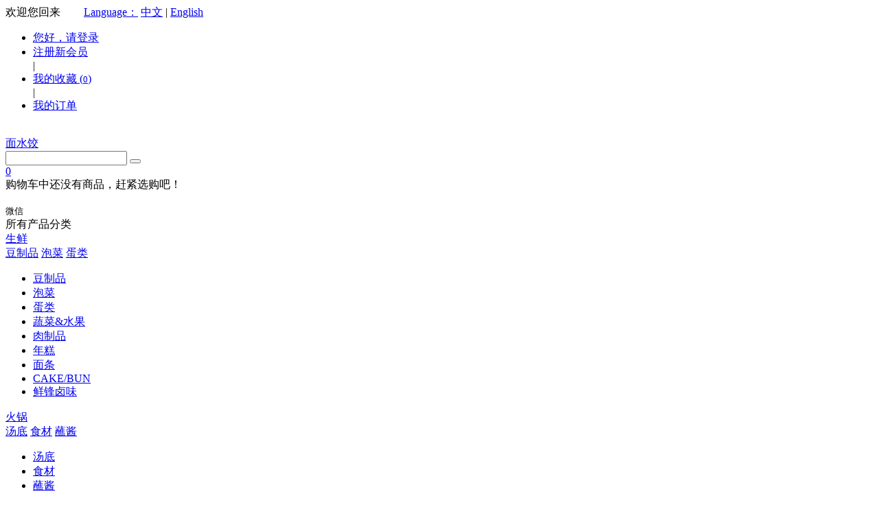

--- FILE ---
content_type: text/html; charset=utf-8
request_url: https://mtoriental.co.uk/category-26.html
body_size: 8440
content:
<!DOCTYPE html>
<html lang="zh-CN">
<head>
    <meta http-equiv="X-UA-Compatible" content="IE=edge">
    <meta http-equiv="Content-Type" content="text/html; charset=utf-8" />
    <meta name="Keywords" content="" />
    <meta name="Description" content="" />
    
    <title>速食面袋装_速食米面_M&T亚洲超市</title>
    
    
    <link rel="shortcut icon" href="favicon.ico" />
    <link rel="icon" href="animated_favicon.gif" type="image/gif" />
    <link rel="alternate" type="application/rss+xml" title="RSS|速食面袋装_速食米面_M&T亚洲超市" href="feed-c26.xml" />
    <link href="themes/yth/css/bootstrap.min.css" rel="stylesheet">
    <link href="themes/yth/style.css" rel="stylesheet" type="text/css" />
    <script src="themes/yth/js/jquery-1.12.4.min.js"></script>
    <script src="themes/yth/js/popper.min.js"></script>
    <script src="themes/yth/js/bootstrap.min.js"></script>
    
    <script type="text/javascript" src="js/jquery.json.js"></script><script type="text/javascript" src="js/transport.js"></script>    <script type="text/javascript" src="js/common.js"></script><script type="text/javascript" src="js/global.js"></script></head>
<body>
<style type="text/css">
  .nav-category-right a:last-child:after{
  display: none;
}
</style>
<nav class="wrapper-top">
  <div class="container">
    <div class="float-left">
      <!--<i class="glyphicon glyphicon-phone"></i> 01159415388-->
      <span style="margin-right: 30px;">欢迎您回来</span>
      <span ><a href="javascript:void(0);">Language：</a>
<a href="javascript:void(0);" class="active">中文</a> |
<a href="javascript:switch_lang('en_us');">English</a>
<script>
    function switch_lang(language){
        Ajax.call('ajaxreturn.php?act=switch_language', 'language=' + language, function(data){
            if(data=="success"){
                location.reload();
            }
        }, 'POST', '');
    }
</script></span>
    </div>
    <div class="float-right">
      <ul class="list-inline m-0 ">
        <li class="list-inline-item"><a href="user.php" class="text-dark">您好，请登录</a></li>
<li class="list-inline-item "><a href="user.php?act=register" class="text-danger">注册新会员</a></li> |
<li class="list-inline-item"><a href="user.php?act=collection_list" id="wishlist-total" title="Wish List" class="text-dark"><i class="glyphicon glyphicon-heart"></i> 我的收藏 (<small>0</small>)</a></li> |
<li class="list-inline-item"><a href="user.php?act=order_list" class="text-dark">我的订单</a></li>
      </ul>
    </div>
  </div>
</nav>
<div class=" header-top">
  <div class="w-100 container">
    <a href="index.php" class="d-block float-left"><img src="themes/yth/images/logo.png" alt="" class="header-logo"></a>
    <div class="float-left header-search">
      <div class="header-search-keywords"><a href="search.php?keywords=面">面</a><a href="search.php?keywords=水饺">水饺</a></div>
      <div class="position-relative" >
        <form id="searchForm" name="searchForm" method="get" action="search.php" onSubmit="return checkSearchForm()" >
          <input type="text" name="keywords" class="header-input" id="keyword" placeholder="" maxlength="50" autocomplete="off"  >
          <button class="header-search-button" onclick="$('#searchForm').submit();" ><i class="glyphicon glyphicon-search"></i></button>
        </form>
        <div class="float-right">
          <div class="position-relative" id="ECS_CARTINFO">
            <!--<a href="flow.php?step=cart"><i class="glyphicon glyphicon-shopping-cart pr-2"></i>查看购物车(<font class="text-danger" id="cart_num">0</font>)</a>-->
<a href="flow.php?step=cart" class="position-relative" ><img src="themes/yth/images/cart.png" alt=""><font id="cart_num">0</font></a>
<div class="header-cart">
 <div class="text-center py-4">
  购物车中还没有商品，赶紧选购吧！ </div>
</div>
<script type="text/javascript">

 function deleteCartGoods(rec_id,number)
 {
   //gwc_right_number("-"+number);
   Ajax.call('flow.php?step=delete_cart_goods', 'id='+rec_id, deleteCartGoodsResponse, 'POST', 'JSON');
 }

 /**
  * 接收返回的信息
  */
 function deleteCartGoodsResponse(res)
 {
  if (res.error)
  {
   alert(res.message);
  }
  else
  {
   $("#ECS_CARTINFO").html(res.content);
  }
 }
</script>          </div>
        </div>
      </div>
    </div>
    <div class="float-right" >
      <div class="header-follow">
        <img src="themes/yth/images/qr_code.png" alt="" width="100%">
      </div>
      <span class="" style="font-size: 13px;text-align: center;">微信</span>
    </div>
  </div>
</div>
<div class="header-nav">
  <div class="container">
    <div class="header-nav-hover float-left">
      <div class="header-nav-all text-center "><span class="header-nav-all-tit">所有产品分类</span></div>
      <div class="nav-category nav">
        
        <div class="nav-category-item " style="background: url(data/cat_img/1568427412154518799.png) no-repeat ;background-size:30px;background-position: 10px 2px;">
          <div class="nav-category-outbox">
            <a href="category-2.html" class="nav-category-name" title="生鲜">生鲜 <i class="glyphicon glyphicon-menu-right"></i></a>
            <div class="nav-category-next" >
                                          <a href="category-7.html">豆制品</a>
                                                        <a href="category-11.html">泡菜</a>
                                                        <a href="category-14.html">蛋类</a>
                                                                                                                                                                                                                </div>
            <div class="nav-category-next-outabs">
              <ul class="list-inline">
                                <li class="p-2 list-inline-item d-block pl-4"><a href="category-7.html">豆制品</a></li>
                                <li class="p-2 list-inline-item d-block pl-4"><a href="category-11.html">泡菜</a></li>
                                <li class="p-2 list-inline-item d-block pl-4"><a href="category-14.html">蛋类</a></li>
                                <li class="p-2 list-inline-item d-block pl-4"><a href="category-15.html">蔬菜&amp;水果</a></li>
                                <li class="p-2 list-inline-item d-block pl-4"><a href="category-16.html">肉制品</a></li>
                                <li class="p-2 list-inline-item d-block pl-4"><a href="category-57.html">年糕</a></li>
                                <li class="p-2 list-inline-item d-block pl-4"><a href="category-58.html">面条</a></li>
                                <li class="p-2 list-inline-item d-block pl-4"><a href="category-95.html">CAKE/BUN</a></li>
                                <li class="p-2 list-inline-item d-block pl-4"><a href="category-97.html">鲜锋卤味</a></li>
                              </ul>
            </div>
          </div>
        </div>
        
        <div class="nav-category-item " style="background: url(data/cat_img/1568427449365656701.png) no-repeat ;background-size:30px;background-position: 10px 2px;">
          <div class="nav-category-outbox">
            <a href="category-9.html" class="nav-category-name" title="火锅">火锅 <i class="glyphicon glyphicon-menu-right"></i></a>
            <div class="nav-category-next" >
                                          <a href="category-51.html">汤底</a>
                                                        <a href="category-52.html">食材</a>
                                                        <a href="category-53.html">蘸酱</a>
                                                                                                </div>
            <div class="nav-category-next-outabs">
              <ul class="list-inline">
                                <li class="p-2 list-inline-item d-block pl-4"><a href="category-51.html">汤底</a></li>
                                <li class="p-2 list-inline-item d-block pl-4"><a href="category-52.html">食材</a></li>
                                <li class="p-2 list-inline-item d-block pl-4"><a href="category-53.html">蘸酱</a></li>
                                <li class="p-2 list-inline-item d-block pl-4"><a href="category-99.html">火锅肉卷</a></li>
                                <li class="p-2 list-inline-item d-block pl-4"><a href="category-100.html">鱼丸类</a></li>
                              </ul>
            </div>
          </div>
        </div>
        
        <div class="nav-category-item " style="background: url() no-repeat ;background-size:30px;background-position: 10px 2px;">
          <div class="nav-category-outbox">
            <a href="category-98.html" class="nav-category-name" title="RELX">RELX <i class="glyphicon glyphicon-menu-right"></i></a>
            <div class="nav-category-next" >
                          </div>
            <div class="nav-category-next-outabs">
              <ul class="list-inline">
                              </ul>
            </div>
          </div>
        </div>
        
        <div class="nav-category-item " style="background: url() no-repeat ;background-size:30px;background-position: 10px 2px;">
          <div class="nav-category-outbox">
            <a href="category-105.html" class="nav-category-name" title="全棉时代">全棉时代 <i class="glyphicon glyphicon-menu-right"></i></a>
            <div class="nav-category-next" >
                          </div>
            <div class="nav-category-next-outabs">
              <ul class="list-inline">
                              </ul>
            </div>
          </div>
        </div>
        
        <div class="nav-category-item " style="background: url(data/cat_img/1568427501296227708.png) no-repeat ;background-size:30px;background-position: 10px 2px;">
          <div class="nav-category-outbox">
            <a href="category-3.html" class="nav-category-name" title="饮品">饮品 <i class="glyphicon glyphicon-menu-right"></i></a>
            <div class="nav-category-next" >
                                          <a href="category-59.html">冲泡</a>
                                                        <a href="category-91.html">酒类</a>
                                                        <a href="category-102.html">直饮</a>
                                        </div>
            <div class="nav-category-next-outabs">
              <ul class="list-inline">
                                <li class="p-2 list-inline-item d-block pl-4"><a href="category-59.html">冲泡</a></li>
                                <li class="p-2 list-inline-item d-block pl-4"><a href="category-91.html">酒类</a></li>
                                <li class="p-2 list-inline-item d-block pl-4"><a href="category-102.html">直饮</a></li>
                              </ul>
            </div>
          </div>
        </div>
        
        <div class="nav-category-item " style="background: url(data/cat_img/1568427529620990445.png) no-repeat ;background-size:30px;background-position: 10px 2px;">
          <div class="nav-category-outbox">
            <a href="category-10.html" class="nav-category-name" title="零食">零食 <i class="glyphicon glyphicon-menu-right"></i></a>
            <div class="nav-category-next" >
                          </div>
            <div class="nav-category-next-outabs">
              <ul class="list-inline">
                              </ul>
            </div>
          </div>
        </div>
        
        <div class="nav-category-item " style="background: url(data/cat_img/1568427433300861133.png) no-repeat ;background-size:30px;background-position: 10px 2px;">
          <div class="nav-category-outbox">
            <a href="category-12.html" class="nav-category-name" title="干货">干货 <i class="glyphicon glyphicon-menu-right"></i></a>
            <div class="nav-category-next" >
                                          <a href="category-46.html">腌菜</a>
                                                        <a href="category-47.html">烹饪食材</a>
                                                        <a href="category-48.html">谷物</a>
                                                                                                                            </div>
            <div class="nav-category-next-outabs">
              <ul class="list-inline">
                                <li class="p-2 list-inline-item d-block pl-4"><a href="category-46.html">腌菜</a></li>
                                <li class="p-2 list-inline-item d-block pl-4"><a href="category-47.html">烹饪食材</a></li>
                                <li class="p-2 list-inline-item d-block pl-4"><a href="category-48.html">谷物</a></li>
                                <li class="p-2 list-inline-item d-block pl-4"><a href="category-54.html">大米</a></li>
                                <li class="p-2 list-inline-item d-block pl-4"><a href="category-55.html">糖/面粉</a></li>
                                <li class="p-2 list-inline-item d-block pl-4"><a href="category-56.html">甜品</a></li>
                              </ul>
            </div>
          </div>
        </div>
        
        <div class="nav-category-item " style="background: url(data/cat_img/1568427543492675362.png) no-repeat ;background-size:30px;background-position: 10px 2px;">
          <div class="nav-category-outbox">
            <a href="category-5.html" class="nav-category-name" title="冷冻">冷冻 <i class="glyphicon glyphicon-menu-right"></i></a>
            <div class="nav-category-next" >
                                          <a href="category-31.html">肉类</a>
                                                        <a href="category-33.html">包子</a>
                                                        <a href="category-34.html">煎饼</a>
                                                                                                                                                                                                                                            </div>
            <div class="nav-category-next-outabs">
              <ul class="list-inline">
                                <li class="p-2 list-inline-item d-block pl-4"><a href="category-31.html">肉类</a></li>
                                <li class="p-2 list-inline-item d-block pl-4"><a href="category-33.html">包子</a></li>
                                <li class="p-2 list-inline-item d-block pl-4"><a href="category-34.html">煎饼</a></li>
                                <li class="p-2 list-inline-item d-block pl-4"><a href="category-35.html">水饺</a></li>
                                <li class="p-2 list-inline-item d-block pl-4"><a href="category-36.html">云吞</a></li>
                                <li class="p-2 list-inline-item d-block pl-4"><a href="category-37.html">点心</a></li>
                                <li class="p-2 list-inline-item d-block pl-4"><a href="category-67.html">冰淇淋</a></li>
                                <li class="p-2 list-inline-item d-block pl-4"><a href="category-68.html">汤圆</a></li>
                                <li class="p-2 list-inline-item d-block pl-4"><a href="category-89.html">海鲜类</a></li>
                                <li class="p-2 list-inline-item d-block pl-4"><a href="category-92.html">冷冻豆腐/蔬菜</a></li>
                              </ul>
            </div>
          </div>
        </div>
        
        <div class="nav-category-item " style="background: url(data/cat_img/1568427557366088986.png) no-repeat ;background-size:30px;background-position: 10px 2px;">
          <div class="nav-category-outbox">
            <a href="category-4.html" class="nav-category-name" title="速食米面">速食米面 <i class="glyphicon glyphicon-menu-right"></i></a>
            <div class="nav-category-next" >
                                          <a href="category-26.html">速食面袋装</a>
                                                        <a href="category-27.html">速食杯面/碗面</a>
                                                        <a href="category-28.html">烹饪面条</a>
                                                                                                </div>
            <div class="nav-category-next-outabs">
              <ul class="list-inline">
                                <li class="p-2 list-inline-item d-block pl-4"><a href="category-26.html">速食面袋装</a></li>
                                <li class="p-2 list-inline-item d-block pl-4"><a href="category-27.html">速食杯面/碗面</a></li>
                                <li class="p-2 list-inline-item d-block pl-4"><a href="category-28.html">烹饪面条</a></li>
                                <li class="p-2 list-inline-item d-block pl-4"><a href="category-103.html">螺狮粉&amp;米粉</a></li>
                                <li class="p-2 list-inline-item d-block pl-4"><a href="category-104.html">自热锅</a></li>
                              </ul>
            </div>
          </div>
        </div>
        
        <div class="nav-category-item  nav-cate-visab" style="background: url(data/cat_img/1568427485476744975.png) no-repeat ;background-size:30px;background-position: 10px 2px;">
          <div class="nav-category-outbox">
            <a href="category-6.html" class="nav-category-name" title="调味品">调味品 <i class="glyphicon glyphicon-menu-right"></i></a>
            <div class="nav-category-next" >
                                          <a href="category-38.html">酱油</a>
                                                        <a href="category-39.html">蚝油</a>
                                                        <a href="category-40.html">米醋</a>
                                                                                                                                                                                                                                                                                                                                </div>
            <div class="nav-category-next-outabs">
              <ul class="list-inline">
                                <li class="p-2 list-inline-item d-block pl-4"><a href="category-38.html">酱油</a></li>
                                <li class="p-2 list-inline-item d-block pl-4"><a href="category-39.html">蚝油</a></li>
                                <li class="p-2 list-inline-item d-block pl-4"><a href="category-40.html">米醋</a></li>
                                <li class="p-2 list-inline-item d-block pl-4"><a href="category-41.html">酱料</a></li>
                                <li class="p-2 list-inline-item d-block pl-4"><a href="category-42.html">香油</a></li>
                                <li class="p-2 list-inline-item d-block pl-4"><a href="category-43.html">辣椒油/辣椒酱</a></li>
                                <li class="p-2 list-inline-item d-block pl-4"><a href="category-44.html">麻油</a></li>
                                <li class="p-2 list-inline-item d-block pl-4"><a href="category-45.html">食用油</a></li>
                                <li class="p-2 list-inline-item d-block pl-4"><a href="category-61.html">剁椒</a></li>
                                <li class="p-2 list-inline-item d-block pl-4"><a href="category-62.html">腐乳</a></li>
                                <li class="p-2 list-inline-item d-block pl-4"><a href="category-63.html">咖喱块</a></li>
                                <li class="p-2 list-inline-item d-block pl-4"><a href="category-64.html">料酒</a></li>
                                <li class="p-2 list-inline-item d-block pl-4"><a href="category-93.html">调味粉</a></li>
                              </ul>
            </div>
          </div>
        </div>
        
        <div class="nav-category-item  nav-cate-visab" style="background: url() no-repeat ;background-size:30px;background-position: 10px 2px;">
          <div class="nav-category-outbox">
            <a href="category-81.html" class="nav-category-name" title="HOUSEHOLD">HOUSEHOLD <i class="glyphicon glyphicon-menu-right"></i></a>
            <div class="nav-category-next" >
                          </div>
            <div class="nav-category-next-outabs">
              <ul class="list-inline">
                              </ul>
            </div>
          </div>
        </div>
        
        <div class="nav-category-item  nav-cate-visab" style="background: url() no-repeat ;background-size:30px;background-position: 10px 2px;">
          <div class="nav-category-outbox">
            <a href="category-83.html" class="nav-category-name" title="韩国食品">韩国食品 <i class="glyphicon glyphicon-menu-right"></i></a>
            <div class="nav-category-next" >
                                          <a href="category-85.html">韩式酱料</a>
                                        </div>
            <div class="nav-category-next-outabs">
              <ul class="list-inline">
                                <li class="p-2 list-inline-item d-block pl-4"><a href="category-85.html">韩式酱料</a></li>
                              </ul>
            </div>
          </div>
        </div>
        
        <div class="nav-category-item  nav-cate-visab" style="background: url() no-repeat ;background-size:30px;background-position: 10px 2px;">
          <div class="nav-category-outbox">
            <a href="category-88.html" class="nav-category-name" title="日本产品">日本产品 <i class="glyphicon glyphicon-menu-right"></i></a>
            <div class="nav-category-next" >
                          </div>
            <div class="nav-category-next-outabs">
              <ul class="list-inline">
                              </ul>
            </div>
          </div>
        </div>
              </div>
    </div>
    <nav class="nav nav-category-right d-flex justify-content-between float-left ml-2">
      <a class="px-5 active" href="index.php">首页</a>
            <a class="px-5 " href="typelist.php?type=best" >本店特色</a>
            <a class="px-5 " href="category-81.html" >HOUSEHOLD</a>
            <a class="px-5 " href="category-83.html" >韩国食品</a>
            <a class="px-5 " href="category-88.html" >日本产品</a>
            <a class="px-5 " href="category-102.html" >直饮</a>
            <a class="px-5 " href="category-105.html" >全棉时代</a>
          </nav>
  </div>
</div>
<div class="crumbs">
    <div class="container">
        <ol class="breadcrumb">
                        <!--<li class="home"><a href="index.html"><i class="glyphicon glyphicon-home"></i></a></li>
            <li class="active">Data</li>-->
            <a href="."><i class="glyphicon glyphicon-home"></i></a> <code>/</code> <a href="category-4.html">速食米面</a> <code>/</code> <a href="category-26.html">速食面袋装</a>        </ol>
    </div>
</div><div class="container">
    <!--<div class="goods-list-inner">
        &lt;!&ndash; TemplateBeginEditable name="左边区域" &ndash;&gt;
&lt;!&ndash; #BeginLibraryItem "/library/category_tree.lbi" &ndash;&gt;
<div class="category">
  &lt;!&ndash;&ndash;&gt;
  <h4 class="active"><a href="category-2.html">生鲜</a></h4>
  <ul class="list-group">
    <li class="list-group-item"><a href="javascript:;">&nbsp;</a></li>
    &lt;!&ndash;&ndash;&gt;
    <li class="list-group-item"><a href="category-7.html">&#45;&#45;豆制品</a></li>
    &lt;!&ndash;&ndash;&gt;
    &lt;!&ndash;&ndash;&gt;
    <li class="list-group-item"><a href="category-11.html">&#45;&#45;泡菜</a></li>
    &lt;!&ndash;&ndash;&gt;
    &lt;!&ndash;&ndash;&gt;
    <li class="list-group-item"><a href="category-14.html">&#45;&#45;蛋类</a></li>
    &lt;!&ndash;&ndash;&gt;
    &lt;!&ndash;&ndash;&gt;
    <li class="list-group-item"><a href="category-15.html">&#45;&#45;蔬菜&amp;水果</a></li>
    &lt;!&ndash;&ndash;&gt;
    &lt;!&ndash;&ndash;&gt;
    <li class="list-group-item"><a href="category-16.html">&#45;&#45;肉制品</a></li>
    &lt;!&ndash;&ndash;&gt;
    &lt;!&ndash;&ndash;&gt;
    <li class="list-group-item"><a href="category-57.html">&#45;&#45;年糕</a></li>
    &lt;!&ndash;&ndash;&gt;
    &lt;!&ndash;&ndash;&gt;
    <li class="list-group-item"><a href="category-58.html">&#45;&#45;面条</a></li>
    &lt;!&ndash;&ndash;&gt;
    &lt;!&ndash;&ndash;&gt;
    <li class="list-group-item"><a href="category-95.html">&#45;&#45;CAKE/BUN</a></li>
    &lt;!&ndash;&ndash;&gt;
    &lt;!&ndash;&ndash;&gt;
    <li class="list-group-item"><a href="category-97.html">&#45;&#45;鲜锋卤味</a></li>
    &lt;!&ndash;&ndash;&gt;
    &lt;!&ndash;&ndash;&gt;
  </ul>
  &lt;!&ndash;&ndash;&gt;
  <h4 class="active"><a href="category-9.html">火锅</a></h4>
  <ul class="list-group">
    <li class="list-group-item"><a href="javascript:;">&nbsp;</a></li>
    &lt;!&ndash;&ndash;&gt;
    <li class="list-group-item"><a href="category-51.html">&#45;&#45;汤底</a></li>
    &lt;!&ndash;&ndash;&gt;
    &lt;!&ndash;&ndash;&gt;
    <li class="list-group-item"><a href="category-52.html">&#45;&#45;食材</a></li>
    &lt;!&ndash;&ndash;&gt;
    &lt;!&ndash;&ndash;&gt;
    <li class="list-group-item"><a href="category-53.html">&#45;&#45;蘸酱</a></li>
    &lt;!&ndash;&ndash;&gt;
    &lt;!&ndash;&ndash;&gt;
    <li class="list-group-item"><a href="category-99.html">&#45;&#45;火锅肉卷</a></li>
    &lt;!&ndash;&ndash;&gt;
    &lt;!&ndash;&ndash;&gt;
    <li class="list-group-item"><a href="category-100.html">&#45;&#45;鱼丸类</a></li>
    &lt;!&ndash;&ndash;&gt;
    &lt;!&ndash;&ndash;&gt;
  </ul>
  &lt;!&ndash;&ndash;&gt;
  <h4 class="active"><a href="category-98.html">RELX</a></h4>
  <ul class="list-group">
    <li class="list-group-item"><a href="javascript:;">&nbsp;</a></li>
    &lt;!&ndash;&ndash;&gt;
  </ul>
  &lt;!&ndash;&ndash;&gt;
  <h4 class="active"><a href="category-105.html">全棉时代</a></h4>
  <ul class="list-group">
    <li class="list-group-item"><a href="javascript:;">&nbsp;</a></li>
    &lt;!&ndash;&ndash;&gt;
  </ul>
  &lt;!&ndash;&ndash;&gt;
  <h4 class="active"><a href="category-3.html">饮品</a></h4>
  <ul class="list-group">
    <li class="list-group-item"><a href="javascript:;">&nbsp;</a></li>
    &lt;!&ndash;&ndash;&gt;
    <li class="list-group-item"><a href="category-59.html">&#45;&#45;冲泡</a></li>
    &lt;!&ndash;&ndash;&gt;
    &lt;!&ndash;&ndash;&gt;
    <li class="list-group-item"><a href="category-91.html">&#45;&#45;酒类</a></li>
    &lt;!&ndash;&ndash;&gt;
    &lt;!&ndash;&ndash;&gt;
    <li class="list-group-item"><a href="category-102.html">&#45;&#45;直饮</a></li>
    &lt;!&ndash;&ndash;&gt;
    &lt;!&ndash;&ndash;&gt;
  </ul>
  &lt;!&ndash;&ndash;&gt;
  <h4 class="active"><a href="category-10.html">零食</a></h4>
  <ul class="list-group">
    <li class="list-group-item"><a href="javascript:;">&nbsp;</a></li>
    &lt;!&ndash;&ndash;&gt;
  </ul>
  &lt;!&ndash;&ndash;&gt;
  <h4 class="active"><a href="category-12.html">干货</a></h4>
  <ul class="list-group">
    <li class="list-group-item"><a href="javascript:;">&nbsp;</a></li>
    &lt;!&ndash;&ndash;&gt;
    <li class="list-group-item"><a href="category-46.html">&#45;&#45;腌菜</a></li>
    &lt;!&ndash;&ndash;&gt;
    &lt;!&ndash;&ndash;&gt;
    <li class="list-group-item"><a href="category-47.html">&#45;&#45;烹饪食材</a></li>
    &lt;!&ndash;&ndash;&gt;
    &lt;!&ndash;&ndash;&gt;
    <li class="list-group-item"><a href="category-48.html">&#45;&#45;谷物</a></li>
    &lt;!&ndash;&ndash;&gt;
    &lt;!&ndash;&ndash;&gt;
    <li class="list-group-item"><a href="category-54.html">&#45;&#45;大米</a></li>
    &lt;!&ndash;&ndash;&gt;
    &lt;!&ndash;&ndash;&gt;
    <li class="list-group-item"><a href="category-55.html">&#45;&#45;糖/面粉</a></li>
    &lt;!&ndash;&ndash;&gt;
    &lt;!&ndash;&ndash;&gt;
    <li class="list-group-item"><a href="category-56.html">&#45;&#45;甜品</a></li>
    &lt;!&ndash;&ndash;&gt;
    &lt;!&ndash;&ndash;&gt;
  </ul>
  &lt;!&ndash;&ndash;&gt;
  <h4 class="active"><a href="category-5.html">冷冻</a></h4>
  <ul class="list-group">
    <li class="list-group-item"><a href="javascript:;">&nbsp;</a></li>
    &lt;!&ndash;&ndash;&gt;
    <li class="list-group-item"><a href="category-31.html">&#45;&#45;肉类</a></li>
    &lt;!&ndash;&ndash;&gt;
    &lt;!&ndash;&ndash;&gt;
    <li class="list-group-item"><a href="category-33.html">&#45;&#45;包子</a></li>
    &lt;!&ndash;&ndash;&gt;
    &lt;!&ndash;&ndash;&gt;
    <li class="list-group-item"><a href="category-34.html">&#45;&#45;煎饼</a></li>
    &lt;!&ndash;&ndash;&gt;
    &lt;!&ndash;&ndash;&gt;
    <li class="list-group-item"><a href="category-35.html">&#45;&#45;水饺</a></li>
    &lt;!&ndash;&ndash;&gt;
    &lt;!&ndash;&ndash;&gt;
    <li class="list-group-item"><a href="category-36.html">&#45;&#45;云吞</a></li>
    &lt;!&ndash;&ndash;&gt;
    &lt;!&ndash;&ndash;&gt;
    <li class="list-group-item"><a href="category-37.html">&#45;&#45;点心</a></li>
    &lt;!&ndash;&ndash;&gt;
    &lt;!&ndash;&ndash;&gt;
    <li class="list-group-item"><a href="category-67.html">&#45;&#45;冰淇淋</a></li>
    &lt;!&ndash;&ndash;&gt;
    &lt;!&ndash;&ndash;&gt;
    <li class="list-group-item"><a href="category-68.html">&#45;&#45;汤圆</a></li>
    &lt;!&ndash;&ndash;&gt;
    &lt;!&ndash;&ndash;&gt;
    <li class="list-group-item"><a href="category-89.html">&#45;&#45;海鲜类</a></li>
    &lt;!&ndash;&ndash;&gt;
    &lt;!&ndash;&ndash;&gt;
    <li class="list-group-item"><a href="category-92.html">&#45;&#45;冷冻豆腐/蔬菜</a></li>
    &lt;!&ndash;&ndash;&gt;
    &lt;!&ndash;&ndash;&gt;
  </ul>
  &lt;!&ndash;&ndash;&gt;
  <h4 class="active"><a href="category-4.html">速食米面</a></h4>
  <ul class="list-group">
    <li class="list-group-item"><a href="javascript:;">&nbsp;</a></li>
    &lt;!&ndash;&ndash;&gt;
    <li class="list-group-item"><a href="category-26.html">&#45;&#45;速食面袋装</a></li>
    &lt;!&ndash;&ndash;&gt;
    &lt;!&ndash;&ndash;&gt;
    <li class="list-group-item"><a href="category-27.html">&#45;&#45;速食杯面/碗面</a></li>
    &lt;!&ndash;&ndash;&gt;
    &lt;!&ndash;&ndash;&gt;
    <li class="list-group-item"><a href="category-28.html">&#45;&#45;烹饪面条</a></li>
    &lt;!&ndash;&ndash;&gt;
    &lt;!&ndash;&ndash;&gt;
    <li class="list-group-item"><a href="category-103.html">&#45;&#45;螺狮粉&amp;米粉</a></li>
    &lt;!&ndash;&ndash;&gt;
    &lt;!&ndash;&ndash;&gt;
    <li class="list-group-item"><a href="category-104.html">&#45;&#45;自热锅</a></li>
    &lt;!&ndash;&ndash;&gt;
    &lt;!&ndash;&ndash;&gt;
  </ul>
  &lt;!&ndash;&ndash;&gt;
  <h4 class="active"><a href="category-6.html">调味品</a></h4>
  <ul class="list-group">
    <li class="list-group-item"><a href="javascript:;">&nbsp;</a></li>
    &lt;!&ndash;&ndash;&gt;
    <li class="list-group-item"><a href="category-38.html">&#45;&#45;酱油</a></li>
    &lt;!&ndash;&ndash;&gt;
    &lt;!&ndash;&ndash;&gt;
    <li class="list-group-item"><a href="category-39.html">&#45;&#45;蚝油</a></li>
    &lt;!&ndash;&ndash;&gt;
    &lt;!&ndash;&ndash;&gt;
    <li class="list-group-item"><a href="category-40.html">&#45;&#45;米醋</a></li>
    &lt;!&ndash;&ndash;&gt;
    &lt;!&ndash;&ndash;&gt;
    <li class="list-group-item"><a href="category-41.html">&#45;&#45;酱料</a></li>
    &lt;!&ndash;&ndash;&gt;
    &lt;!&ndash;&ndash;&gt;
    <li class="list-group-item"><a href="category-42.html">&#45;&#45;香油</a></li>
    &lt;!&ndash;&ndash;&gt;
    &lt;!&ndash;&ndash;&gt;
    <li class="list-group-item"><a href="category-43.html">&#45;&#45;辣椒油/辣椒酱</a></li>
    &lt;!&ndash;&ndash;&gt;
    &lt;!&ndash;&ndash;&gt;
    <li class="list-group-item"><a href="category-44.html">&#45;&#45;麻油</a></li>
    &lt;!&ndash;&ndash;&gt;
    &lt;!&ndash;&ndash;&gt;
    <li class="list-group-item"><a href="category-45.html">&#45;&#45;食用油</a></li>
    &lt;!&ndash;&ndash;&gt;
    &lt;!&ndash;&ndash;&gt;
    <li class="list-group-item"><a href="category-61.html">&#45;&#45;剁椒</a></li>
    &lt;!&ndash;&ndash;&gt;
    &lt;!&ndash;&ndash;&gt;
    <li class="list-group-item"><a href="category-62.html">&#45;&#45;腐乳</a></li>
    &lt;!&ndash;&ndash;&gt;
    &lt;!&ndash;&ndash;&gt;
    <li class="list-group-item"><a href="category-63.html">&#45;&#45;咖喱块</a></li>
    &lt;!&ndash;&ndash;&gt;
    &lt;!&ndash;&ndash;&gt;
    <li class="list-group-item"><a href="category-64.html">&#45;&#45;料酒</a></li>
    &lt;!&ndash;&ndash;&gt;
    &lt;!&ndash;&ndash;&gt;
    <li class="list-group-item"><a href="category-93.html">&#45;&#45;调味粉</a></li>
    &lt;!&ndash;&ndash;&gt;
    &lt;!&ndash;&ndash;&gt;
  </ul>
  &lt;!&ndash;&ndash;&gt;
  <h4 class="active"><a href="category-81.html">HOUSEHOLD</a></h4>
  <ul class="list-group">
    <li class="list-group-item"><a href="javascript:;">&nbsp;</a></li>
    &lt;!&ndash;&ndash;&gt;
  </ul>
  &lt;!&ndash;&ndash;&gt;
  <h4 class="active"><a href="category-83.html">韩国食品</a></h4>
  <ul class="list-group">
    <li class="list-group-item"><a href="javascript:;">&nbsp;</a></li>
    &lt;!&ndash;&ndash;&gt;
    <li class="list-group-item"><a href="category-85.html">&#45;&#45;韩式酱料</a></li>
    &lt;!&ndash;&ndash;&gt;
    &lt;!&ndash;&ndash;&gt;
  </ul>
  &lt;!&ndash;&ndash;&gt;
  <h4 class="active"><a href="category-88.html">日本产品</a></h4>
  <ul class="list-group">
    <li class="list-group-item"><a href="javascript:;">&nbsp;</a></li>
    &lt;!&ndash;&ndash;&gt;
  </ul>
  &lt;!&ndash;&ndash;&gt;
</div>
 &lt;!&ndash; #EndLibraryItem &ndash;&gt;
&lt;!&ndash; TemplateEndEditable &ndash;&gt;
        -->
        <div class="prolist">
            <h4></h4>
            <hr>
            
<form name="compareForm" action="compare.php" method="post" onSubmit="return compareGoods(this);">
<div class="row goods-list-row">
        <div class="col-3 goods">
        <div class="goods-inner">
                        <div class="goods-img">
                <a href="goods-2603.html" class="d-block" title="云品鲜八边封麻辣鸡枞味过桥米线"><img src="images/202208/thumb_img/2603_thumb_G_1659960182308.jpg" class="img-responsive p-2 d-block" alt="云品鲜八边封麻辣鸡枞味过桥米线"></a>
            </div>
            <div class="goods-name"><a href="goods-2603.html" title="云品鲜八边封麻辣鸡枞味过桥米线">
                                云品鲜八边封麻辣鸡枞味过桥米线<br />
                </a>
            </div>
            <div class="goods-price">
                                <span class="current_price">£3.79</span>
                                            </div>
            <a href="javascript:;" onclick="addToCart(2603)"  class="goods-btn"><span class="order-now">加入购物车</span><span class="order-cart"><i
                    class="glyphicon glyphicon-shopping-cart"></i></span></a>
            <!--<a href="javascript:;" id="compareLink" onClick="Compare.add(2603,'云品鲜八边封麻辣鸡枞味过桥米线','0')" class="f6">比较</a>-->
        </div>
    </div>
        <div class="col-3 goods">
        <div class="goods-inner">
                        <div class="goods-img">
                <a href="goods-581.html" class="d-block" title="三养火鸡面"><img src="images/201909/thumb_img/581_thumb_G_1568476809103.png" class="img-responsive p-2 d-block" alt="三养火鸡面"></a>
            </div>
            <div class="goods-name"><a href="goods-581.html" title="三养火鸡面">
                                三养火鸡面<br />
                </a>
            </div>
            <div class="goods-price">
                                <span class="current_price">£5.99</span>
                                            </div>
            <a href="javascript:;" onclick="addToCart(581)"  class="goods-btn"><span class="order-now">加入购物车</span><span class="order-cart"><i
                    class="glyphicon glyphicon-shopping-cart"></i></span></a>
            <!--<a href="javascript:;" id="compareLink" onClick="Compare.add(581,'三养火鸡面','0')" class="f6">比较</a>-->
        </div>
    </div>
        <div class="col-3 goods">
        <div class="goods-inner">
                        <div class="goods-img">
                <a href="goods-583.html" class="d-block" title="三养火鸡面"><img src="images/201909/thumb_img/583_thumb_G_1568476809512.png" class="img-responsive p-2 d-block" alt="三养火鸡面"></a>
            </div>
            <div class="goods-name"><a href="goods-583.html" title="三养火鸡面">
                                三养火鸡面<br />
                </a>
            </div>
            <div class="goods-price">
                                <span class="current_price">£6.49</span>
                                            </div>
            <a href="javascript:;" onclick="addToCart(583)"  class="goods-btn"><span class="order-now">加入购物车</span><span class="order-cart"><i
                    class="glyphicon glyphicon-shopping-cart"></i></span></a>
            <!--<a href="javascript:;" id="compareLink" onClick="Compare.add(583,'三养火鸡面','0')" class="f6">比较</a>-->
        </div>
    </div>
        <div class="col-3 goods">
        <div class="goods-inner">
                        <div class="goods-img">
                <a href="goods-582.html" class="d-block" title="三养火鸡面超辣"><img src="images/201909/thumb_img/582_thumb_G_1568476809093.png" class="img-responsive p-2 d-block" alt="三养火鸡面超辣"></a>
            </div>
            <div class="goods-name"><a href="goods-582.html" title="三养火鸡面超辣">
                                三养火鸡面超辣<br />
                </a>
            </div>
            <div class="goods-price">
                                <span class="current_price">£6.49</span>
                                            </div>
            <a href="javascript:;" onclick="addToCart(582)"  class="goods-btn"><span class="order-now">加入购物车</span><span class="order-cart"><i
                    class="glyphicon glyphicon-shopping-cart"></i></span></a>
            <!--<a href="javascript:;" id="compareLink" onClick="Compare.add(582,'三养火鸡面超辣','0')" class="f6">比较</a>-->
        </div>
    </div>
        <div class="col-3 goods">
        <div class="goods-inner">
                        <div class="goods-img">
                <a href="goods-607.html" class="d-block" title="PALDO 炸酱面"><img src="images/201909/thumb_img/607_thumb_G_1568476810205.jpg" class="img-responsive p-2 d-block" alt="PALDO 炸酱面"></a>
            </div>
            <div class="goods-name"><a href="goods-607.html" title="PALDO 炸酱面">
                                PALDO 炸酱面<br />
                </a>
            </div>
            <div class="goods-price">
                                <span class="current_price">£7.99</span>
                                            </div>
            <a href="javascript:;" onclick="addToCart(607)"  class="goods-btn"><span class="order-now">加入购物车</span><span class="order-cart"><i
                    class="glyphicon glyphicon-shopping-cart"></i></span></a>
            <!--<a href="javascript:;" id="compareLink" onClick="Compare.add(607,'PALDO 炸酱面','0')" class="f6">比较</a>-->
        </div>
    </div>
        <div class="col-3 goods">
        <div class="goods-inner">
                        <div class="goods-img">
                <a href="goods-618.html" class="d-block" title="农心安城汤面"><img src="images/201909/thumb_img/618_thumb_G_1568476986182.png" class="img-responsive p-2 d-block" alt="农心安城汤面"></a>
            </div>
            <div class="goods-name"><a href="goods-618.html" title="农心安城汤面">
                                农心安城汤面<br />
                </a>
            </div>
            <div class="goods-price">
                                <span class="current_price">£0.99</span>
                                            </div>
            <a href="javascript:;" onclick="addToCart(618)"  class="goods-btn"><span class="order-now">加入购物车</span><span class="order-cart"><i
                    class="glyphicon glyphicon-shopping-cart"></i></span></a>
            <!--<a href="javascript:;" id="compareLink" onClick="Compare.add(618,'农心安城汤面','0')" class="f6">比较</a>-->
        </div>
    </div>
        <div class="col-3 goods">
        <div class="goods-inner">
                        <div class="goods-img">
                <a href="goods-621.html" class="d-block" title="出前一丁香辣味"><img src="images/201909/thumb_img/621_thumb_G_1568476986202.png" class="img-responsive p-2 d-block" alt="出前一丁香辣味"></a>
            </div>
            <div class="goods-name"><a href="goods-621.html" title="出前一丁香辣味">
                                出前一丁香辣味<br />
                </a>
            </div>
            <div class="goods-price">
                                <span class="current_price">£0.85</span>
                                            </div>
            <a href="javascript:;" onclick="addToCart(621)"  class="goods-btn"><span class="order-now">加入购物车</span><span class="order-cart"><i
                    class="glyphicon glyphicon-shopping-cart"></i></span></a>
            <!--<a href="javascript:;" id="compareLink" onClick="Compare.add(621,'出前一丁香辣味','0')" class="f6">比较</a>-->
        </div>
    </div>
        <div class="col-3 goods">
        <div class="goods-inner">
                        <div class="goods-img">
                <a href="goods-647.html" class="d-block" title="白家方便粉丝酸辣味"><img src="images/201909/thumb_img/647_thumb_G_1568476986726.jpg" class="img-responsive p-2 d-block" alt="白家方便粉丝酸辣味"></a>
            </div>
            <div class="goods-name"><a href="goods-647.html" title="白家方便粉丝酸辣味">
                                白家方便粉丝酸辣味<br />
                </a>
            </div>
            <div class="goods-price">
                                <span class="current_price">£1.39</span>
                                            </div>
            <a href="javascript:;" onclick="addToCart(647)"  class="goods-btn"><span class="order-now">加入购物车</span><span class="order-cart"><i
                    class="glyphicon glyphicon-shopping-cart"></i></span></a>
            <!--<a href="javascript:;" id="compareLink" onClick="Compare.add(647,'白家方便粉丝酸辣味','0')" class="f6">比较</a>-->
        </div>
    </div>
        <div class="col-3 goods">
        <div class="goods-inner">
                        <div class="goods-img">
                <a href="goods-654.html" class="d-block" title="白家重庆小面麻辣"><img src="images/201909/thumb_img/654_thumb_G_1568476986161.png" class="img-responsive p-2 d-block" alt="白家重庆小面麻辣"></a>
            </div>
            <div class="goods-name"><a href="goods-654.html" title="白家重庆小面麻辣">
                                白家重庆小面麻辣<br />
                </a>
            </div>
            <div class="goods-price">
                                <span class="current_price">£1.49</span>
                                            </div>
            <a href="javascript:;" onclick="addToCart(654)"  class="goods-btn"><span class="order-now">加入购物车</span><span class="order-cart"><i
                    class="glyphicon glyphicon-shopping-cart"></i></span></a>
            <!--<a href="javascript:;" id="compareLink" onClick="Compare.add(654,'白家重庆小面麻辣','0')" class="f6">比较</a>-->
        </div>
    </div>
        <div class="col-3 goods">
        <div class="goods-inner">
                        <div class="goods-img">
                <a href="goods-1499.html" class="d-block" title="白象 大辣娇 小龙虾拌面"><img src="images/202007/thumb_img/1499_thumb_G_1595952068798.jpg" class="img-responsive p-2 d-block" alt="白象 大辣娇 小龙虾拌面"></a>
            </div>
            <div class="goods-name"><a href="goods-1499.html" title="白象 大辣娇 小龙虾拌面">
                                白象 大辣娇 小龙虾拌面<br />
                </a>
            </div>
            <div class="goods-price">
                                <span class="current_price">£5.99</span>
                                            </div>
            <a href="javascript:;" onclick="addToCart(1499)"  class="goods-btn"><span class="order-now">加入购物车</span><span class="order-cart"><i
                    class="glyphicon glyphicon-shopping-cart"></i></span></a>
            <!--<a href="javascript:;" id="compareLink" onClick="Compare.add(1499,'白象 大辣娇 小龙虾拌面','0')" class="f6">比较</a>-->
        </div>
    </div>
        <div class="col-3 goods">
        <div class="goods-inner">
                        <div class="goods-img">
                <a href="goods-1816.html" class="d-block" title="康师傅汤大师日式叉烧面"><img src="images/202304/thumb_img/1816_thumb_G_1681490348380.jpg" class="img-responsive p-2 d-block" alt="康师傅汤大师日式叉烧面"></a>
            </div>
            <div class="goods-name"><a href="goods-1816.html" title="康师傅汤大师日式叉烧面">
                                康师傅汤大师日式叉烧面<br />
                </a>
            </div>
            <div class="goods-price">
                                <span class="current_price">£6.99</span>
                                            </div>
            <a href="javascript:;" onclick="addToCart(1816)"  class="goods-btn"><span class="order-now">加入购物车</span><span class="order-cart"><i
                    class="glyphicon glyphicon-shopping-cart"></i></span></a>
            <!--<a href="javascript:;" id="compareLink" onClick="Compare.add(1816,'康师傅汤大师日式叉烧面','0')" class="f6">比较</a>-->
        </div>
    </div>
        <div class="col-3 goods">
        <div class="goods-inner">
                        <div class="goods-img">
                <a href="goods-1818.html" class="d-block" title="康师傅汤大师上汤瑶柱面排骨"><img src="images/202304/thumb_img/1818_thumb_G_1681490278175.jpg" class="img-responsive p-2 d-block" alt="康师傅汤大师上汤瑶柱面排骨"></a>
            </div>
            <div class="goods-name"><a href="goods-1818.html" title="康师傅汤大师上汤瑶柱面排骨">
                                康师傅汤大师上汤瑶柱面排骨<br />
                </a>
            </div>
            <div class="goods-price">
                                <span class="current_price">£6.99</span>
                                            </div>
            <a href="javascript:;" onclick="addToCart(1818)"  class="goods-btn"><span class="order-now">加入购物车</span><span class="order-cart"><i
                    class="glyphicon glyphicon-shopping-cart"></i></span></a>
            <!--<a href="javascript:;" id="compareLink" onClick="Compare.add(1818,'康师傅汤大师上汤瑶柱面排骨','0')" class="f6">比较</a>-->
        </div>
    </div>
    </div>
</form>
<script type="Text/Javascript" language="JavaScript">
    <!--
    
    function selectPage(sel)
    {
        sel.form.submit();
    }
    
    //-->
</script>
<script type="text/javascript">
    window.onload = function()
    {
        //Compare.init();
        fixpng();
    }
            var button_compare = '';
                var exist = "您已经选择了%s";
                var count_limit = "最多只能选择4个商品进行对比";
                var goods_type_different = "\"%s\"和已选择商品类型不同无法进行对比";
            var compare_no_goods = "您没有选定任何需要比较的商品或者比较的商品数少于 2 个。";
    var btn_buy = "购买";
    var is_cancel = "取消";
    var select_spe = "请选择商品属性";
    var btn_continue = "继续购物";
    var btn_checkout = "去结算";
    var addtocart_success = "商品已成功加入购物车";
</script><div class="page-form ">
    
    <form name="selectPageForm" action="/category.php" method="get">
                
        <nav aria-label="Page navigation " id="pager">
            <ul class="pagination justify-content-center">
                                                                                                <li class="active page-item">
                  <span class="page-link">
                    <span aria-hidden="true">1</span>
                  </span>
                </li>
                                                                <li class="page-item"><a href="category-26-min0-max0-attr0-2-last_update-DESC.html" class="page-link">2</a></li>
                                                                <li class="page-item"><a href="category-26-min0-max0-attr0-3-last_update-DESC.html" class="page-link">3</a></li>
                                                                <li class="page-item"><a href="category-26-min0-max0-attr0-4-last_update-DESC.html" class="page-link">4</a></li>
                                                                <li class="page-item"><a href="category-26-min0-max0-attr0-5-last_update-DESC.html" class="page-link">5</a></li>
                                                                <li class="page-item"><a href="category-26-min0-max0-attr0-6-last_update-DESC.html" class="page-link">6</a></li>
                                                                <li class="page-item"><a href="category-26-min0-max0-attr0-7-last_update-DESC.html" class="page-link">7</a></li>
                                                                <li class="page-item"><a href="category-26-min0-max0-attr0-8-last_update-DESC.html" class="page-link">8</a></li>
                                                                <li class="page-item"><a href="category-26-min0-max0-attr0-9-last_update-DESC.html" class="page-link">9</a></li>
                                                                <li class="page-item"><a href="category-26-min0-max0-attr0-10-last_update-DESC.html" class="page-link">10</a></li>
                                                                                <li class="page-item">
                    <a href="category-26-min0-max0-attr0-2-last_update-DESC.html" aria-label="Next" class="page-link">
                        <span aria-hidden="true">&raquo;</span>
                    </a>
                </li>
                                                <li class="page-item">
                    <a href="category-26-min0-max0-attr0-12-last_update-DESC.html" class="page-link" >
                        <span aria-hidden="true">...最末页</span>
                    </a>
                </li>
                                                                                <input type="hidden" name="category" value="26" />
                                                                <input type="hidden" name="keywords" value="" />
                                                                <input type="hidden" name="sort" value="last_update" />
                                                                <input type="hidden" name="order" value="DESC" />
                                                                <input type="hidden" name="cat" value="26" />
                                                                <input type="hidden" name="brand" value="0" />
                                                                <input type="hidden" name="price_min" value="0" />
                                                                <input type="hidden" name="price_max" value="0" />
                                                                <input type="hidden" name="filter_attr" value="0" />
                                                                <input type="hidden" name="display" value="list" />
                                                <li class="page-item ml-2" >
                    <input type="text" name="page" onkeydown="if(event.keyCode==13)selectPage(this)" size="3" class="page-link" />
                </li>
                            </ul>
        </nav>
        
            </form>
    <script type="Text/Javascript" language="JavaScript">
        <!--
        
        function selectPage(sel)
        {
            sel.form.submit();
        }
        
        //-->
    </script>
</div>
        </div>
    <!--</div>-->
</div>
<div class="container">
 <div class="related" id='history_div'>
  <h4>浏览历史 <a onclick="clear_history()" href="javascript:void(0);" class="float-right"> [清空]</a></h4>
  <div class="row goods-list-row" id='history_list'>
     </div>
 </div>
</div>
<script type="text/javascript">
if (document.getElementById('history_list').innerHTML.replace(/\s/g,'').length<1)
{
    document.getElementById('history_div').style.display='none';
}
else
{
    document.getElementById('history_div').style.display='block';
}
function clear_history()
{
Ajax.call('user.php', 'act=clear_history',clear_history_Response, 'GET', 'TEXT',1,1);
}
function clear_history_Response(res)
{
document.getElementById('history_list').innerHTML = '您已清空最近浏览过的商品';
}
</script>
<script type="text/javascript">
        var is_cancel = "取消";
        var btn_buy = "购买";
        var compare_no_goods = "您没有选定任何需要比较的商品或者比较的商品数少于 2 个。";
        var select_spe = "请选择商品属性";
        var username_exist = "您输入的用户名已存在，请换一个试试。";
        var num_incorrect = "请输入正确数量";
        var num_less_0 = "数量不能小于0";
    </script>
<div class="modal fade" tabindex="-1" role="dialog" id="cart-modal" >
    <div class="modal-dialog modal-sm" role="document">
        <div class="modal-content">
            <div class="modal-header">
                <h4 class="modal-title"></h4>
                <button type="button" class="close" data-dismiss="modal" aria-label="Close"><span aria-hidden="true">&times;</span></button>
            </div>
            <div class="modal-body">
                <p>商品已成功加入购物车</p>
            </div>
            <div class="modal-footer">
                <span class="pull-left btn btn-success" data-dismiss="modal" >继续购物</span>
                <a href="flow.php?act=checkou" class="pull-right btn btn-danger" >去结算</a>
            </div>
        </div>
    </div>
</div>
<div class="modal fade" tabindex="-1" role="dialog" id="cart-spec-modal" >
    <div class="modal-dialog" role="document">
        <div class="modal-content">
            <div class="modal-header">
                <h4 class="modal-title"></h4>
                <button type="button" class="close" data-dismiss="modal" aria-label="Close"><span aria-hidden="true">&times;</span></button>
            </div>
            <div class="modal-body">
                <p>商品已成功加入购物车</p>
            </div>
            <div class="modal-footer">
                <span class="pull-left btn btn-success" data-dismiss="modal" >继续购物</span>
                <a href="flow.php?act=checkou" class="pull-right btn btn-danger" >去结算</a>
            </div>
        </div>
    </div>
</div>
<nav class="navbar fixed-bottom cookie-policy" >
    <div class="container" >
        <span class="text-left" >We use cookies to give you a better browsing experience. To continue using our website, you need to accept our <a href="article-2.html" style="color:#0B90EF" >privacy and cookie policy</a>. By clicking 'Accept Cookies' or continuing to use our website, you consent to our privacy policy and use of cookies.<button class="btn ml-4" onclick="close_cookie()" >Accpet Cookies</button></span>
    </div>
</nav>
<footer id="footer"  class="mt-5">
    <div class="footer-nav">
        <div class="container" >
            <ul class="footer-nav-list">
                <li class=""><img src="themes/yth/images/bi1.jpg" alt="">为您省钱</li>
                <li class=""><img src="themes/yth/images/bi2.jpg" alt="">种类齐全</li>
                <li class=""><img src="themes/yth/images/bi3.jpg" alt="">好评如潮</li>
                <li class=""><img src="themes/yth/images/bi4.jpg" alt="">闪电发货</li>
                <li class=""><img src="themes/yth/images/bi5.jpg" alt="">闪电发货</li>
            </ul>
        </div>
    </div>
    <div class="container py-5 clearfix" >
        <div class="w-75 float-left">
            <div class="footer-help row p-0 m-0">
                
                                                <ul class="list-inline col-3">
                    <h5 class="text-dark">订购服务</h5>
                                        <li class="list-inline-item d-block p-1"><a href="article-11.html"  title="支付方式">支付方式</a></li>
                                        <li class="list-inline-item d-block p-1"><a href="article-13.html"  title="退款政策">退款政策</a></li>
                                        <li class="list-inline-item d-block p-1"><a href="article-16.html"  title="配送信息">配送信息</a></li>
                                    </ul>
                                <ul class="list-inline col-3">
                    <h5 class="text-dark">关于我们</h5>
                                        <li class="list-inline-item d-block p-1"><a href="article-14.html"  title="联系我们">联系我们</a></li>
                                    </ul>
                                            </div>
        </div>
        <div class="w-25 float-left row p-0 m-0">
            <!-- <ul class="list-inline col-6">
                <h5 class="text-dark">微信</h5>
                <li class="footer-qrcode"><img src="themes/yth/images/qr_code.png" alt="" class="img-fluid" width="100%"></li>
            </ul> -->
            <ul class="list-inline col-8">
                <h5 class="text-dark">微信小程序</h5>
                <li class="footer-qrcode"><img src="themes/yth/images/wxa_code.jpg" alt="" class="img-fluid" width="100%"></li>
            </ul>
        </div>
    </div>
        <div class="text-center nav-footer">
        <ul class="list-inline">
                        <li class="list-inline-item m-0 p-0"><a href="article.php?id=4"  class="pl-4 pr-4">联系我们</a></li>
                        <li class="list-inline-item m-0 p-0"><a href="user.php"  class="pl-4 pr-4">ACCOUNT</a></li>
                    </ul>
    </div>
    <div class="text-center border-top copyright">
        <span class="">Copyright &copy; 2018-2026 M&T亚洲超市 版权所有，并保留所有权利。</span>
    </div>
    <div style="text-align:center;padding:10px 0;color:#666;">技术支持：e思维 微信:e-siwei_uk</div>
</footer>
<script>
    $(function(){
        var status = getCookie('cookieStatus');
        if(status == 'true'){
            $('.cookie-policy').css('display','none');
        }else{
            $('.cookie-policy').css('display','block');
        }
    })
    function close_cookie(){
        $('.cookie-policy').css('display','none');
        //关闭设置cookie时间
        setCookie('cookieStatus','true',5);
    }
    function setCookie(name,value,time)
    {
        var exp = new Date();
        exp.setTime(exp.getTime() + time*24*60*60*1000);
        document.cookie = name + "="+ escape (value) + ";expires=" + exp.toGMTString();
    }
    //读取cookies
    function getCookie(name)
    {
        var arr,reg=new RegExp("(^| )"+name+"=([^;]*)(;|$)");
        if(arr=document.cookie.match(reg))
            return unescape(arr[2]);
        else
            return null;
    }
</script><script defer src="https://static.cloudflareinsights.com/beacon.min.js/vcd15cbe7772f49c399c6a5babf22c1241717689176015" integrity="sha512-ZpsOmlRQV6y907TI0dKBHq9Md29nnaEIPlkf84rnaERnq6zvWvPUqr2ft8M1aS28oN72PdrCzSjY4U6VaAw1EQ==" data-cf-beacon='{"version":"2024.11.0","token":"9a14e742ecd0485297ac486a2500efd1","r":1,"server_timing":{"name":{"cfCacheStatus":true,"cfEdge":true,"cfExtPri":true,"cfL4":true,"cfOrigin":true,"cfSpeedBrain":true},"location_startswith":null}}' crossorigin="anonymous"></script>
</body>
</html>